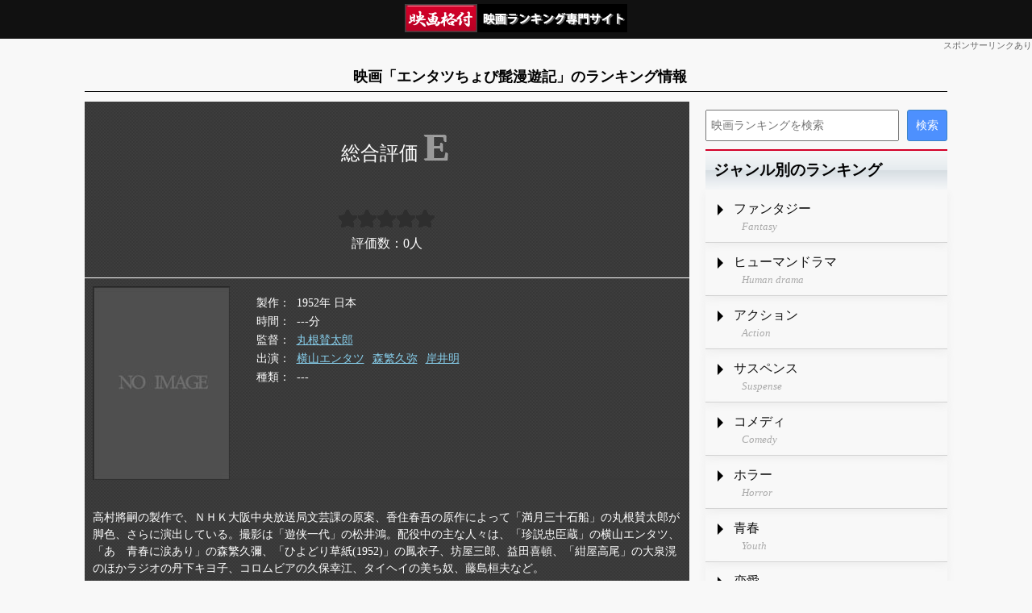

--- FILE ---
content_type: text/html; charset=utf-8
request_url: https://cinema-rank.net/movie/16714
body_size: 3397
content:
<!DOCTYPE html>
<html lang="ja">
<head>
    <meta charset="UTF-8">
    <meta name="viewport" content="width=device-width, initial-scale=1, maximum-scale=1">
    <title>映画「エンタツちょび髭漫遊記」のランキング情報 - 映画格付</title>
    <link rel="stylesheet" href="/css/style.css?20220721" type="text/css" media="all" />
    <link rel="stylesheet" href="/css/style_parts.css?20220720ab" type="text/css" media="all" />
    <link rel="stylesheet" href="/css/style_site.css?20220720" type="text/css" media="all" />
    
        <link rel="stylesheet" href="/css/style_site_movie.css?20250210" type="text/css" media="all" />
    
    <script src="/js/jquery.js?2022"></script>
    <script src="/js/jquery_util.js?2022"></script>
</head>
<body>

<div class="layout_base">
    <div class="layout_header">
         <a href="/" class="header_logo"><img src="/images/logo3.png" alt="映画格付"></a>
    </div>
    <div class="header_pr">スポンサーリンクあり</div>
    <h1>映画「エンタツちょび髭漫遊記」のランキング情報</h1>
    <div class="layout_main">
        <div class="layout_content">
            

            

             

<div itemscope itemtype="https://schema.org/Movie">
    <meta itemprop="name" content="エンタツちょび髭漫遊記"/>
    <div class="movie_rating" itemscope itemtype="https://schema.org/AggregateRating" itemprop="aggregateRating">
        <div class="rating_str">
            <b class="E">E</b>
        </div>
        <div class="rating_float" itemprop="ratingValue"></div>
        <div class="rating_star rating_star"><b></b></div>
        <div class="c">評価数：<span itemprop="ratingCount">0</span>人</div>
        <meta itemprop="bestRating" content="5"/>
        <meta itemprop="worstRating" content="0"/>
    </div>

    <div class="movie_detail">
        <div class="main_img">
            <img src="https://img.cinema-rank.net/main/16714.jpg" alt="エンタツちょび髭漫遊記" itemprop="image"/>
        </div>
        <dl class="zokusei dl_grid">
            <dt>製作</dt>
            <dd>1952年 日本</dd>
            <dt>時間</dt>
            <dd itemprop="duration">---分</dd>
            <dt>監督</dt>
            <dd><a href="/list/53470">丸根賛太郎</a></dd>
            <dt>出演</dt>
            <dd><a href="/list/109381">横山エンタツ</a><a href="/list/105028">森繁久弥</a><a href="/list/113346">岸井明</a></dd>
            <dt>種類</dt>
            <dd>---</dd>
        </dl>
        <div class="arasuzi" itemprop="description">
            

            高村將嗣の製作で、ＮＨＫ大阪中央放送局文芸課の原案、香住春吾の原作によって「満月三十石船」の丸根賛太郎が脚色、さらに演出している。撮影は「遊侠一代」の松井鴻。配役中の主な人々は、「珍説忠臣蔵」の横山エンタツ、「あゝ青春に涙あり」の森繁久彌、「ひよどり草紙(1952)」の鳳衣子、坊屋三郎、益田喜頓、「紺屋高尾」の大泉滉のほかラジオの丹下キヨ子、コロムビアの久保幸江、タイヘイの美ち奴、藤島桓夫など。
        </div>
    </div>
</div>

<div class="movie_in_ranking">
    <h3>「エンタツちょび髭漫遊記」のランキング情報</h3>
    <dl class="dl_grid">
        
        <dt><a href="/list/1952">1952年</a></dt>
        <dd>第329位(400件中)</dd>
        
        <dt><a href="/list/3001">邦画</a></dt>
        <dd>第30257位(33406件中)</dd>
        
        <dt><a href="/list/9001">1950年代</a></dt>
        <dd>第9528位(13246件中)</dd>
        
        <dt><a href="/list/53470">丸根賛太郎監督が制作</a></dt>
        <dd>第31位(41件中)</dd>
        
        <dt><a href="/list/105028">森繁久彌が出演</a></dt>
        <dd>第162位(168件中)</dd>
        
        <dt><a href="/list/109381">横山エンタツが出演</a></dt>
        <dd>第22位(29件中)</dd>
        
        <dt><a href="/list/113346">岸井明が出演</a></dt>
        <dd>第9位(14件中)</dd>
        
    </dl>
</div>


        </div>
        <div class="layout_side">
            <div class="side_search">
    <form action="https://google.com/cse">
      <input type="hidden" name="cx" value="b089b2ac016234e02" />
      <input type="hidden" name="ie" value="UTF-8" />
      <input type="text" name="q" size="31" placeholder="映画ランキングを検索"/>
      <input type="submit" name="sa" value="検索" />
    </form>
</div>

<div class="side_link">
    <h3>ジャンル別のランキング</h3>
    <ul>
        <li>
            <a href="/list/1">
                <span class="t1">ファンタジー</span>
                <span class="t2">Fantasy</span>
            </a>
        </li>
        <li>
            <a href="/list/2">
                <span class="t1">ヒューマンドラマ</span>
                <span class="t2">Human drama </span>
            </a>
        </li>
        <li>
            <a href="/list/3">
                <span class="t1">アクション</span>
                <span class="t2">Action</span>
            </a>
        </li>
        <li>
            <a href="/list/4">
                <span class="t1">サスペンス</span>
                <span class="t2">Suspense</span>
            </a>
        </li>
        <li>
            <a href="/list/5">
                <span class="t1">コメディ</span>
                <span class="t2">Comedy</span>
            </a>
        </li>
        <li>
            <a href="/list/6">
                <span class="t1">ホラー</span>
                <span class="t2">Horror</span>
            </a>
        </li>
        <li>
            <a href="/list/7">
                <span class="t1">青春</span>
                <span class="t2">Youth</span>
            </a>
        </li>
        <li>
            <a href="/list/8">
                <span class="t1">恋愛</span>
                <span class="t2">Love</span>
            </a>
        </li>
        <li>
            <a href="/list/9">
                <span class="t1">SF</span>
                <span class="t2">SF</span>
            </a>
        </li>
        <li>
            <a href="/list/10">
                <span class="t1">ヤクザ・ギャング</span>
                <span class="t2">Worthless gang </span>
            </a>
        </li>
        <li>
            <a href="/list/11">
                <span class="t1">アドベンチャー(冒険)</span>
                <span class="t2">Adventure</span>
            </a>
        </li>
        <li>
            <a href="/list/12">
                <span class="t1">時代劇</span>
                <span class="t2">Period drama</span>
            </a>
        </li>
        <li>
            <a href="/list/13">
                <span class="t1">戦争</span>
                <span class="t2">War</span>
            </a>
        </li>
        <li>
            <a href="/list/15">
                <span class="t1">ドキュメンタリー</span>
                <span class="t2">Documentary</span>
            </a>
        </li>
        <li>
            <a href="/list/27">
                <span class="t1">特撮</span>
                <span class="t2">Special effects</span>
            </a>
        </li>
        <li>
            <a href="/list/14">
                <span class="t1">アニメ</span>
                <span class="t2">Anime</span>
            </a>
        </li>
    </ul>
</div>

<div class="side_link">
    <h3>年代別のランキング</h3>
    <ul>
        <li>
            <a href="/list/9008">
                <span class="t1">2020年代</span>
                <span class="t2">2020 Years</span>
            </a>
        </li>
        <li>
            <a href="/list/9007">
                <span class="t1">2010年代</span>
                <span class="t2">2010 Years</span>
            </a>
        </li>
        <li>
            <a href="/list/9006">
                <span class="t1">2000年代</span>
                <span class="t2">2000 Years</span>
            </a>
        </li>
        <li>
            <a href="/list/9005">
                <span class="t1">1990年代</span>
                <span class="t2">1990 Years</span>
            </a>
        </li>
        <li>
            <a href="/list/9004">
                <span class="t1">1980年代</span>
                <span class="t2">1990 Years</span>
            </a>
        </li>
    </ul>
</div>

<div class="side_link">
    <h3>各種ランキング</h3>
    <ul>
        <li>
            <a href="/list/20028">
                <span class="t1">名探偵コナン</span>
                <span class="t2">Detective Conan</span>
            </a>
        </li>
        <li>
            <a href="/list/10003">
                <span class="t1">父親が大泣きする映画</span>
                <span class="t2">Father is Crying</span>
            </a>
        </li>
        <li>
            <a href="/list/10001">
                <span class="t1">バッドエンドな映画</span>
                <span class="t2">Bad Ending</span>
            </a>
        </li>
    </ul>
</div>

<div class="goiken_send">
    <h4 class="send_title">
        <img width="124" height="37" alt="あなたのご意見をお聞かせください！" src="/images/goiken_send_title.png" />
    </h4>
    <div class="send_box">
        ここがダメ！こうしてほしい！<br/>どんな些細なことでも構いません。<br/>当サイトへのご意見を是非お聞かせください。
        <div>
            <textarea id="goiken_send_text" class="send_text"></textarea>
        </div>
        <div>
            <a id="goiken_send_btn" class="send_btn" href="#">送信する</a>
        </div>
        <div id="goiken_send_loading" class="send_loading">
            <img alt="送信中です。しばらくお待ちください" width="24" height="24" src="/images/goiken_send_loading.gif" />
        </div>
        <span id="goiken_send_msg" class="send_msg">貴重なご意見ありがとうございました。<br/>頂いたご意見を元に、価値あるサイトを目指して改善いたします。</span>
        <span id="goiken_send_err" class="send_msg">送信に失敗しました。</span>
    </div>
</div>

<script>
    $("#goiken_send_btn").on("click", function(event) {
        return goiken_send(event);
    });
</script>
        </div>
    </div>
    <div class="layout_footer">
        <ul class="footer_menu">
            <li><a href="/">Home</a></li>
        </ul>
        <p class="copyright">Copyright (C) 映画格付 All Rights Reserved.</p>
    </div>
    
</div>

    <script async src="https://pagead2.googlesyndication.com/pagead/js/adsbygoogle.js?client=ca-pub-1925231493797343" crossorigin="anonymous"></script>

</body>
</html>

--- FILE ---
content_type: text/html; charset=utf-8
request_url: https://www.google.com/recaptcha/api2/aframe
body_size: 260
content:
<!DOCTYPE HTML><html><head><meta http-equiv="content-type" content="text/html; charset=UTF-8"></head><body><script nonce="_pdCjXqzLxI_Lo-0ICVJxQ">/** Anti-fraud and anti-abuse applications only. See google.com/recaptcha */ try{var clients={'sodar':'https://pagead2.googlesyndication.com/pagead/sodar?'};window.addEventListener("message",function(a){try{if(a.source===window.parent){var b=JSON.parse(a.data);var c=clients[b['id']];if(c){var d=document.createElement('img');d.src=c+b['params']+'&rc='+(localStorage.getItem("rc::a")?sessionStorage.getItem("rc::b"):"");window.document.body.appendChild(d);sessionStorage.setItem("rc::e",parseInt(sessionStorage.getItem("rc::e")||0)+1);localStorage.setItem("rc::h",'1769415599043');}}}catch(b){}});window.parent.postMessage("_grecaptcha_ready", "*");}catch(b){}</script></body></html>